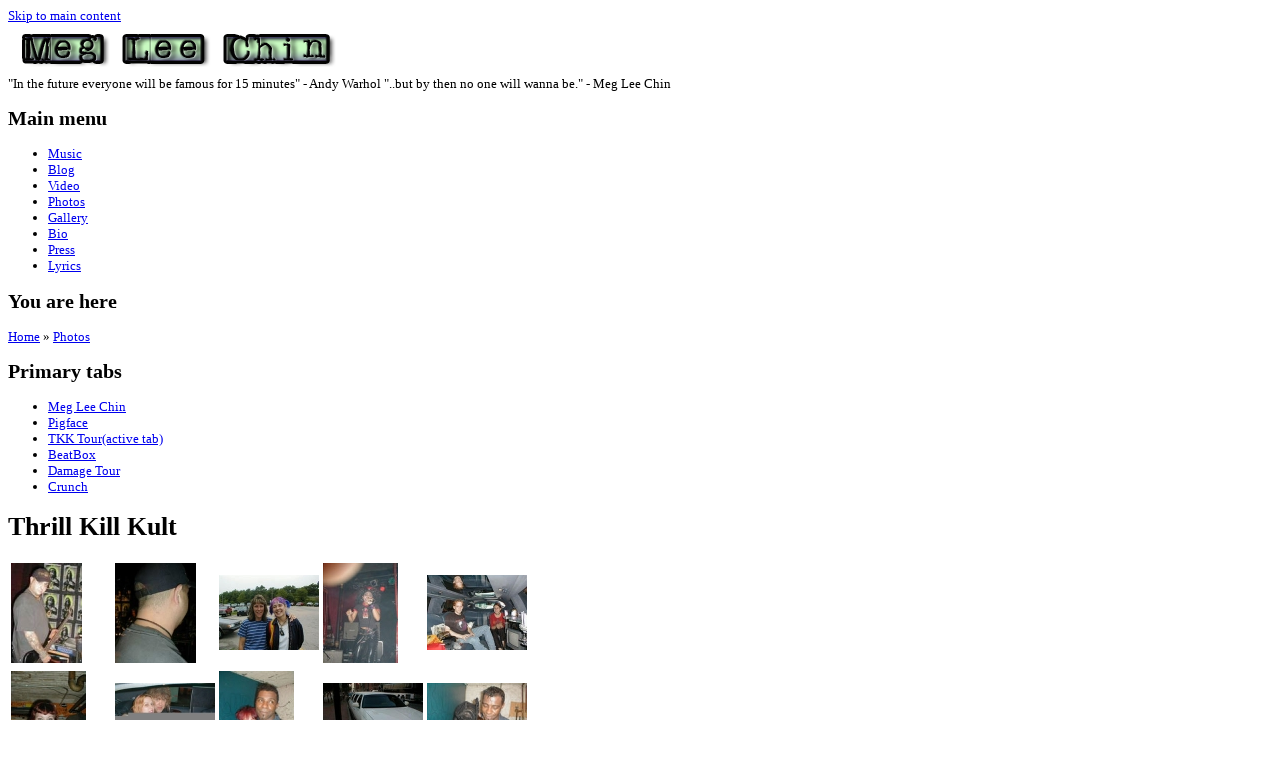

--- FILE ---
content_type: text/html; charset=utf-8
request_url: https://megleechin.com/gallery/tkk
body_size: 5819
content:
<!DOCTYPE html PUBLIC "-//W3C//DTD XHTML+RDFa 1.0//EN"
  "http://www.w3.org/MarkUp/DTD/xhtml-rdfa-1.dtd">
<html xmlns="http://www.w3.org/1999/xhtml" xml:lang="en" version="XHTML+RDFa 1.0" dir="ltr"
  xmlns:content="http://purl.org/rss/1.0/modules/content/"
  xmlns:dc="http://purl.org/dc/terms/"
  xmlns:foaf="http://xmlns.com/foaf/0.1/"
  xmlns:rdfs="http://www.w3.org/2000/01/rdf-schema#"
  xmlns:sioc="http://rdfs.org/sioc/ns#"
  xmlns:sioct="http://rdfs.org/sioc/types#"
  xmlns:skos="http://www.w3.org/2004/02/skos/core#"
  xmlns:xsd="http://www.w3.org/2001/XMLSchema#">

<head profile="http://www.w3.org/1999/xhtml/vocab">
  <meta http-equiv="Content-Type" content="text/html; charset=utf-8" />
<link rel="shortcut icon" href="https://megleechin.com/themes/koi/favicon.ico" type="image/vnd.microsoft.icon" />
<meta name="generator" content="Drupal 7 (https://www.drupal.org)" />
<link rel="canonical" href="https://megleechin.com/gallery/tkk" />
<link rel="shortlink" href="https://megleechin.com/gallery/tkk" />
<meta property="og:site_name" content="Meg Lee Chin" />
<meta property="og:type" content="article" />
<meta property="og:url" content="https://megleechin.com/gallery/tkk" />
<meta property="og:title" content="Thrill Kill Kult" />
<meta name="twitter:card" content="summary" />
<meta name="twitter:url" content="https://megleechin.com/gallery/tkk" />
<meta name="twitter:title" content="Thrill Kill Kult" />
<meta itemprop="name" content="Thrill Kill Kult" />
<meta name="dcterms.title" content="Thrill Kill Kult" />
<meta name="dcterms.type" content="Text" />
<meta name="dcterms.format" content="text/html" />
<meta name="dcterms.identifier" content="https://megleechin.com/gallery/tkk" />
  <title>Thrill Kill Kult | Meg Lee Chin</title>
  <style type="text/css" media="all">
@import url("https://megleechin.com/sites/all/modules/youtube/css/youtube.css?sk9in2");
@import url("https://megleechin.com/sites/all/modules/views/css/views.css?sk9in2");
</style>
<style type="text/css" media="all">
@import url("https://megleechin.com/sites/all/modules/ctools/css/ctools.css?sk9in2");
@import url("https://megleechin.com/sites/all/modules/tagclouds/tagclouds.css?sk9in2");
</style>
<style type="text/css" media="all">
<!--/*--><![CDATA[/*><!--*/
html{font-size:13px;}#header,#main,#footer{width:100%;min-width:480px;max-width:1200px;}

/*]]>*/-->
</style>
<style type="text/css" media="all">
@import url("https://megleechin.com/sites/all/modules/widgets/widgets.css?sk9in2");
@import url("https://megleechin.com/themes/koi/reset.css?sk9in2");
</style>
<style type="text/css" media="all">
@import url("https://megleechin.com/themes/koi/base.css?sk9in2");
@import url("https://megleechin.com/themes/koi/style.css?sk9in2");
</style>
<style type="text/css" media="print">
@import url("https://megleechin.com/themes/koi/print.css?sk9in2");
</style>

<!--[if lte IE 8]>
<link type="text/css" rel="stylesheet" href="https://megleechin.com/themes/koi/ie8.css?sk9in2" media="all" />
<![endif]-->

<!--[if lte IE 7]>
<link type="text/css" rel="stylesheet" href="https://megleechin.com/themes/koi/ie7.css?sk9in2" media="all" />
<![endif]-->
  <script type="text/javascript" src="https://megleechin.com/misc/jquery.js?v=1.4.4"></script>
<script type="text/javascript" src="https://megleechin.com/misc/jquery-extend-3.4.0.js?v=1.4.4"></script>
<script type="text/javascript" src="https://megleechin.com/misc/jquery-html-prefilter-3.5.0-backport.js?v=1.4.4"></script>
<script type="text/javascript" src="https://megleechin.com/misc/jquery.once.js?v=1.2"></script>
<script type="text/javascript" src="https://megleechin.com/misc/drupal.js?sk9in2"></script>
<script type="text/javascript" src="https://megleechin.com/sites/all/modules/google_analytics/googleanalytics.js?sk9in2"></script>
<script type="text/javascript" src="https://www.googletagmanager.com/gtag/js?id=UA-327106-1"></script>
<script type="text/javascript">
<!--//--><![CDATA[//><!--
window.google_analytics_uacct = "UA-327106-1";window.dataLayer = window.dataLayer || [];function gtag(){dataLayer.push(arguments)};gtag("js", new Date());gtag("set", "developer_id.dMDhkMT", true);gtag("config", "UA-327106-1", {"groups":"default"});
//--><!]]>
</script>
<script type="text/javascript">
<!--//--><![CDATA[//><!--
jQuery.extend(Drupal.settings, {"basePath":"\/","pathPrefix":"","setHasJsCookie":0,"ajaxPageState":{"theme":"koi","theme_token":"58rM0GLRhs3_lkcRUTMCSDteYIazSo2nOngFgJnjd9I","js":{"misc\/jquery.js":1,"misc\/jquery-extend-3.4.0.js":1,"misc\/jquery-html-prefilter-3.5.0-backport.js":1,"misc\/jquery.once.js":1,"misc\/drupal.js":1,"sites\/all\/modules\/google_analytics\/googleanalytics.js":1,"https:\/\/www.googletagmanager.com\/gtag\/js?id=UA-327106-1":1,"0":1},"css":{"sites\/all\/modules\/youtube\/css\/youtube.css":1,"sites\/all\/modules\/views\/css\/views.css":1,"sites\/all\/modules\/ctools\/css\/ctools.css":1,"sites\/all\/modules\/tagclouds\/tagclouds.css":1,"0":1,"sites\/all\/modules\/widgets\/widgets.css":1,"themes\/koi\/reset.css":1,"themes\/koi\/base.css":1,"themes\/koi\/style.css":1,"themes\/koi\/print.css":1,"themes\/koi\/ie8.css":1,"themes\/koi\/ie7.css":1}},"googleanalytics":{"account":["UA-327106-1"],"trackOutbound":1,"trackMailto":1,"trackDownload":1,"trackDownloadExtensions":"7z|aac|arc|arj|asf|asx|avi|bin|csv|doc(x|m)?|dot(x|m)?|exe|flv|gif|gz|gzip|hqx|jar|jpe?g|js|mp(2|3|4|e?g)|mov(ie)?|msi|msp|pdf|phps|png|ppt(x|m)?|pot(x|m)?|pps(x|m)?|ppam|sld(x|m)?|thmx|qtm?|ra(m|r)?|sea|sit|tar|tgz|torrent|txt|wav|wma|wmv|wpd|xls(x|m|b)?|xlt(x|m)|xlam|xml|z|zip"},"urlIsAjaxTrusted":{"\/gallery\/tkk":true}});
//--><!]]>
</script>
</head>
<body class="html not-front not-logged-in page-gallery page-gallery-tkk columns-1" >
  <div id="skip-link">
    <a href="#main-content" class="element-invisible element-focusable">Skip to main content</a>
  </div>
    <div id="page-wrapper">
  <div id="header-wrapper">
    <div id="header">
      <div id="branding" class="menu-on">

                  <a href="/" title="Home" rel="home" id="logo">
            <img src="https://megleechin.com/sites/default/files/megleechin_logo.png" alt="Home" />
          </a>
        
                  <div id="name-and-slogan">
            
                          <div id="site-slogan">"In the future everyone will be famous for 15 minutes" - Andy Warhol "..but by then no one will wanna be." - Meg Lee Chin</div>
                      </div> <!-- /#name-and-slogan -->
        
      </div> <!-- /#branding -->

              <div id="header-menu">
            <div class="region region-header-menu">
    
<div id="block-system-main-menu" class="block block-system block-menu block-1 clearfix" >
  <div class="inner">

              <h2>Main menu</h2>
        
    <div class="content">
      <ul class="menu"><li class="first leaf"><a href="/albums" title="">Music</a></li>
<li class="leaf"><a href="/writings">Blog</a></li>
<li class="leaf"><a href="/videos/all" title="">Video</a></li>
<li class="leaf active-trail"><a href="/gallery" title="" class="active-trail active">Photos</a></li>
<li class="leaf"><a href="/instagram-pix">Gallery</a></li>
<li class="leaf"><a href="/book/meg-lee-chin-biography">Bio</a></li>
<li class="leaf"><a href="/press">Press</a></li>
<li class="last leaf"><a href="/lyrics">Lyrics</a></li>
</ul>    </div>

  </div>
</div>

<div id="block-widgets-s_socialmedia_profile-default" class="block block-widgets block-2 clearfix" >
  <div class="inner">

            
    <div class="content">
          </div>

  </div>
</div>
  </div>
        </div> <!-- /#header-menu -->
      
    </div> <!-- /#header -->
  </div> <!-- /#header-wrapper -->

  <div id="main-wrapper">
    <div id="main">

        <div id="main-columns" class="clearfix">
              <div id="content-wrapper">
    <div id="content" class="first last">
      <div id="breadcrumb" class="clearfix"><h2 class="element-invisible">You are here</h2><div class="breadcrumb"><a href="/">Home</a> » <a href="/gallery" title="">Photos</a></div></div>            <div class="tabs"><h2 class="element-invisible">Primary tabs</h2><ul class="tabs primary"><li><a href="/gallery">Meg Lee Chin</a></li>
<li><a href="/gallery/pigface">Pigface</a></li>
<li class="active"><a href="/gallery/tkk" class="active">TKK Tour<span class="element-invisible">(active tab)</span></a></li>
<li><a href="/gallery/beatbox">BeatBox </a></li>
<li><a href="/gallery/damage">Damage Tour</a></li>
<li><a href="/gallery/crunch">Crunch</a></li>
</ul></div>
      <a id="main-content"></a>
                  
              <h1 class="page-title">Thrill Kill Kult</h1>
            
      
                    <div class="region region-content">
    
<div id="block-system-main" class="block-system block-1 clearfix" >
  <div class="inner">

            
    <div class="content">
      <div class="view view-gallery view-id-gallery view-display-id-page_1 view-dom-id-71857d05536421ceb5852e4e747653ed">
        
  
  
      <div class="view-content">
      <table class="views-view-grid cols-5">
  
  <tbody>
          <tr  class="row-1 row-first">
                  <td  class="col-1 col-first">
              
  <div class="views-field views-field-field-photo">        <div class="field-content"><a href="/photo/inferno-thrill-kill-kult-tour-22"><img typeof="foaf:Image" src="https://megleechin.com/sites/default/files/styles/thumbnail/public/1-92.jpg?itok=ls5TWEto" width="71" height="100" /></a></div>  </div>          </td>
                  <td  class="col-2">
              
  <div class="views-field views-field-field-photo">        <div class="field-content"><a href="/photo/inferno-thrill-kill-kult-tour-23"><img typeof="foaf:Image" src="https://megleechin.com/sites/default/files/styles/thumbnail/public/1-93.jpg?itok=u-kq55rf" width="81" height="100" /></a></div>  </div>          </td>
                  <td  class="col-3">
              
  <div class="views-field views-field-field-photo">        <div class="field-content"><a href="/photo/ruth-smith-meg-lee-chin-inferno-thrill-kill-kult-tour"><img typeof="foaf:Image" src="https://megleechin.com/sites/default/files/styles/thumbnail/public/1-86.jpg?itok=375ZB6IS" width="100" height="75" /></a></div>  </div>          </td>
                  <td  class="col-4">
              
  <div class="views-field views-field-field-photo">        <div class="field-content"><a href="/photo/inferno-thrill-kill-kult-tour-17"><img typeof="foaf:Image" src="https://megleechin.com/sites/default/files/styles/thumbnail/public/1-87.jpg?itok=iyae1MMm" width="75" height="100" /></a></div>  </div>          </td>
                  <td  class="col-5 col-last">
              
  <div class="views-field views-field-field-photo">        <div class="field-content"><a href="/photo/inferno-thrill-kill-kult-tour-keith-mims-wendy-mims-bubba-0"><img typeof="foaf:Image" src="https://megleechin.com/sites/default/files/styles/thumbnail/public/1-72.jpg?itok=O53AJjbJ" width="100" height="75" /></a></div>  </div>          </td>
              </tr>
          <tr  class="row-2">
                  <td  class="col-1 col-first">
              
  <div class="views-field views-field-field-photo">        <div class="field-content"><a href="/photo/inferno-thrill-kill-kult-tour-18"><img typeof="foaf:Image" src="https://megleechin.com/sites/default/files/styles/thumbnail/public/1-88.jpg?itok=ji3KMAa9" width="75" height="100" /></a></div>  </div>          </td>
                  <td  class="col-2">
              
  <div class="views-field views-field-field-photo">        <div class="field-content"><a href="/photo/inferno-thrill-kill-kult-tour-keith-mims-wendy-mims"><img typeof="foaf:Image" src="https://megleechin.com/sites/default/files/styles/thumbnail/public/1-73.jpg?itok=X4lexiY1" width="100" height="75" /></a></div>  </div>          </td>
                  <td  class="col-3">
              
  <div class="views-field views-field-field-photo">        <div class="field-content"><a href="/photo/inferno-thrill-kill-kult-tour-19"><img typeof="foaf:Image" src="https://megleechin.com/sites/default/files/styles/thumbnail/public/1-89.jpg?itok=qbxHPLUf" width="75" height="100" /></a></div>  </div>          </td>
                  <td  class="col-4">
              
  <div class="views-field views-field-field-photo">        <div class="field-content"><a href="/photo/inferno-thrill-kill-kult-tour-12"><img typeof="foaf:Image" src="https://megleechin.com/sites/default/files/styles/thumbnail/public/1-74.jpg?itok=fFaeh2Xh" width="100" height="75" /></a></div>  </div>          </td>
                  <td  class="col-5 col-last">
              
  <div class="views-field views-field-field-photo">        <div class="field-content"><a href="/photo/inferno-thrill-kill-kult-tour-20"><img typeof="foaf:Image" src="https://megleechin.com/sites/default/files/styles/thumbnail/public/1-90.jpg?itok=S3KmikuC" width="100" height="75" /></a></div>  </div>          </td>
              </tr>
          <tr  class="row-3">
                  <td  class="col-1 col-first">
              
  <div class="views-field views-field-field-photo">        <div class="field-content"><a href="/photo/inferno-thrill-kill-kult-tour-brian-ford-0"><img typeof="foaf:Image" src="https://megleechin.com/sites/default/files/styles/thumbnail/public/1-75.jpg?itok=PgI2nN_c" width="100" height="75" /></a></div>  </div>          </td>
                  <td  class="col-2">
              
  <div class="views-field views-field-field-photo">        <div class="field-content"><a href="/photo/inferno-thrill-kill-kult-tour-21"><img typeof="foaf:Image" src="https://megleechin.com/sites/default/files/styles/thumbnail/public/1-91.jpg?itok=wXRBmKbD" width="75" height="100" /></a></div>  </div>          </td>
                  <td  class="col-3">
              
  <div class="views-field views-field-field-photo">        <div class="field-content"><a href="/photo/inferno-thrill-kill-kult-tour-13"><img typeof="foaf:Image" src="https://megleechin.com/sites/default/files/styles/thumbnail/public/1-76.jpg?itok=tvXajifh" width="75" height="100" /></a></div>  </div>          </td>
                  <td  class="col-4">
              
  <div class="views-field views-field-field-photo">        <div class="field-content"><a href="/photo/inferno-thrill-kill-kult-tour-14"><img typeof="foaf:Image" src="https://megleechin.com/sites/default/files/styles/thumbnail/public/1-77.jpg?itok=bIeg3pvG" width="75" height="100" /></a></div>  </div>          </td>
                  <td  class="col-5 col-last">
              
  <div class="views-field views-field-field-photo">        <div class="field-content"><a href="/photo/inferno-thrill-kill-kult-tour-sam"><img typeof="foaf:Image" src="https://megleechin.com/sites/default/files/styles/thumbnail/public/1-78.jpg?itok=MHt-BBAU" width="75" height="100" /></a></div>  </div>          </td>
              </tr>
          <tr  class="row-4">
                  <td  class="col-1 col-first">
              
  <div class="views-field views-field-field-photo">        <div class="field-content"><a href="/photo/inferno-thrill-kill-kult-tour-15"><img typeof="foaf:Image" src="https://megleechin.com/sites/default/files/styles/thumbnail/public/1-79.jpg?itok=BFXD-Jxm" width="100" height="75" /></a></div>  </div>          </td>
                  <td  class="col-2">
              
  <div class="views-field views-field-field-photo">        <div class="field-content"><a href="/photo/inferno-thrill-kill-kult-tour-16"><img typeof="foaf:Image" src="https://megleechin.com/sites/default/files/styles/thumbnail/public/1-80.jpg?itok=R0QCXkCf" width="100" height="75" /></a></div>  </div>          </td>
                  <td  class="col-3">
              
  <div class="views-field views-field-field-photo">        <div class="field-content"><a href="/photo/inferno-thrill-kill-kult-tour-luke-stokes-andrea-merch"><img typeof="foaf:Image" src="https://megleechin.com/sites/default/files/styles/thumbnail/public/1-81.jpg?itok=IlXI5fss" width="100" height="75" /></a></div>  </div>          </td>
                  <td  class="col-4">
              
  <div class="views-field views-field-field-photo">        <div class="field-content"><a href="/photo/inferno-thrill-kill-kult-tour-sam-0"><img typeof="foaf:Image" src="https://megleechin.com/sites/default/files/styles/thumbnail/public/1-82.jpg?itok=ntmJ5XOT" width="75" height="100" /></a></div>  </div>          </td>
                  <td  class="col-5 col-last">
              
  <div class="views-field views-field-field-photo">        <div class="field-content"><a href="/photo/inferno-thrill-kill-kult-tour-luke-stokes-anastasia-x"><img typeof="foaf:Image" src="https://megleechin.com/sites/default/files/styles/thumbnail/public/1-83.jpg?itok=oD_JJPce" width="100" height="75" /></a></div>  </div>          </td>
              </tr>
          <tr  class="row-5">
                  <td  class="col-1 col-first">
              
  <div class="views-field views-field-field-photo">        <div class="field-content"><a href="/photo/inferno-thrill-kill-kult-tour-sam-1"><img typeof="foaf:Image" src="https://megleechin.com/sites/default/files/styles/thumbnail/public/1-84.jpg?itok=yRIhdsHB" width="100" height="75" /></a></div>  </div>          </td>
                  <td  class="col-2">
              
  <div class="views-field views-field-field-photo">        <div class="field-content"><a href="/photo/meg-lee-chin-donna-gorman-inferno-thrill-kill-kult-tour"><img typeof="foaf:Image" src="https://megleechin.com/sites/default/files/styles/thumbnail/public/1-85.jpg?itok=X2PhrVD_" width="100" height="75" /></a></div>  </div>          </td>
                  <td  class="col-3">
              
  <div class="views-field views-field-field-photo">        <div class="field-content"><a href="/photo/inferno-thrill-kill-kult-tour-laura-gomel-thrill-kill-kult"><img typeof="foaf:Image" src="https://megleechin.com/sites/default/files/styles/thumbnail/public/1-54.jpg?itok=d7Xst0OB" width="75" height="100" /></a></div>  </div>          </td>
                  <td  class="col-4">
              
  <div class="views-field views-field-field-photo">        <div class="field-content"><a href="/photo/inferno-thrill-kill-kult-tour-andrea-merch-3"><img typeof="foaf:Image" src="https://megleechin.com/sites/default/files/styles/thumbnail/public/1-70.jpg?itok=I6gC8yoa" width="100" height="75" /></a></div>  </div>          </td>
                  <td  class="col-5 col-last">
              
  <div class="views-field views-field-field-photo">        <div class="field-content"><a href="/photo/inferno-thrill-kill-kult-tour-keith-mims-wendy-mims-bubba"><img typeof="foaf:Image" src="https://megleechin.com/sites/default/files/styles/thumbnail/public/1-55.jpg?itok=WbGCZQn5" width="100" height="75" /></a></div>  </div>          </td>
              </tr>
          <tr  class="row-6">
                  <td  class="col-1 col-first">
              
  <div class="views-field views-field-field-photo">        <div class="field-content"><a href="/photo/inferno-thrill-kill-kult-tour-11"><img typeof="foaf:Image" src="https://megleechin.com/sites/default/files/styles/thumbnail/public/1-71.jpg?itok=nR_jMSUy" width="100" height="75" /></a></div>  </div>          </td>
                  <td  class="col-2">
              
  <div class="views-field views-field-field-photo">        <div class="field-content"><a href="/photo/inferno-thrill-kill-kult-tour-chicago-illinois"><img typeof="foaf:Image" src="https://megleechin.com/sites/default/files/styles/thumbnail/public/1-56.jpg?itok=TFJmJaR3" width="75" height="100" /></a></div>  </div>          </td>
                  <td  class="col-3">
              
  <div class="views-field views-field-field-photo">        <div class="field-content"><a href="/photo/inferno-thrill-kill-kult-tour-chicago-illinois-0"><img typeof="foaf:Image" src="https://megleechin.com/sites/default/files/styles/thumbnail/public/1-57.jpg?itok=eQEqfF73" width="100" height="75" /></a></div>  </div>          </td>
                  <td  class="col-4">
              
  <div class="views-field views-field-field-photo">        <div class="field-content"><a href="/photo/inferno-thrill-kill-kult-tour-mars-thrill-kill-kult"><img typeof="foaf:Image" src="https://megleechin.com/sites/default/files/styles/thumbnail/public/1-58.jpg?itok=AvBJMB6B" width="75" height="100" /></a></div>  </div>          </td>
                  <td  class="col-5 col-last">
              
  <div class="views-field views-field-field-photo">        <div class="field-content"><a href="/photo/inferno-thrill-kill-kult-tour-xtina-meg-lee-chin"><img typeof="foaf:Image" src="https://megleechin.com/sites/default/files/styles/thumbnail/public/1-59.jpg?itok=dkqvryIP" width="100" height="75" /></a></div>  </div>          </td>
              </tr>
          <tr  class="row-7">
                  <td  class="col-1 col-first">
              
  <div class="views-field views-field-field-photo">        <div class="field-content"><a href="/photo/inferno-thrill-kill-kult-tour-xtina-meg-lee-chin-0"><img typeof="foaf:Image" src="https://megleechin.com/sites/default/files/styles/thumbnail/public/1-60.jpg?itok=77KX1qgn" width="100" height="75" /></a></div>  </div>          </td>
                  <td  class="col-2">
              
  <div class="views-field views-field-field-photo">        <div class="field-content"><a href="/photo/inferno-thrill-kill-kult-tour-miss-jackie-0"><img typeof="foaf:Image" src="https://megleechin.com/sites/default/files/styles/thumbnail/public/1-61.jpg?itok=zxeLnujT" width="100" height="75" /></a></div>  </div>          </td>
                  <td  class="col-3">
              
  <div class="views-field views-field-field-photo">        <div class="field-content"><a href="/photo/inferno-thrill-kill-kult-tour-andrea-merch"><img typeof="foaf:Image" src="https://megleechin.com/sites/default/files/styles/thumbnail/public/1-62.jpg?itok=N80cydrG" width="100" height="75" /></a></div>  </div>          </td>
                  <td  class="col-4">
              
  <div class="views-field views-field-field-photo">        <div class="field-content"><a href="/photo/inferno-thrill-kill-kult-tour-andrea-merch-0"><img typeof="foaf:Image" src="https://megleechin.com/sites/default/files/styles/thumbnail/public/1-63.jpg?itok=1lmzzCpH" width="100" height="75" /></a></div>  </div>          </td>
                  <td  class="col-5 col-last">
              
  <div class="views-field views-field-field-photo">        <div class="field-content"><a href="/photo/inferno-thrill-kill-kult-tour-andrea-merch-1"><img typeof="foaf:Image" src="https://megleechin.com/sites/default/files/styles/thumbnail/public/1-64.jpg?itok=3jZ2m_3p" width="100" height="75" /></a></div>  </div>          </td>
              </tr>
          <tr  class="row-8">
                  <td  class="col-1 col-first">
              
  <div class="views-field views-field-field-photo">        <div class="field-content"><a href="/photo/inferno-thrill-kill-kult-tour-8"><img typeof="foaf:Image" src="https://megleechin.com/sites/default/files/styles/thumbnail/public/1-65.jpg?itok=jRJ7gh38" width="100" height="75" /></a></div>  </div>          </td>
                  <td  class="col-2">
              
  <div class="views-field views-field-field-photo">        <div class="field-content"><a href="/photo/inferno-thrill-kill-kult-tour-9"><img typeof="foaf:Image" src="https://megleechin.com/sites/default/files/styles/thumbnail/public/1-66.jpg?itok=-2BtKq05" width="100" height="75" /></a></div>  </div>          </td>
                  <td  class="col-3">
              
  <div class="views-field views-field-field-photo">        <div class="field-content"><a href="/photo/inferno-thrill-kill-kult-tour-10"><img typeof="foaf:Image" src="https://megleechin.com/sites/default/files/styles/thumbnail/public/1-67.jpg?itok=wjcwe6o7" width="100" height="75" /></a></div>  </div>          </td>
                  <td  class="col-4">
              
  <div class="views-field views-field-field-photo">        <div class="field-content"><a href="/photo/inferno-thrill-kill-kult-tour-bomb-girls-miss-jackie"><img typeof="foaf:Image" src="https://megleechin.com/sites/default/files/styles/thumbnail/public/1-52.jpg?itok=MLk3862V" width="100" height="75" /></a></div>  </div>          </td>
                  <td  class="col-5 col-last">
              
  <div class="views-field views-field-field-photo">        <div class="field-content"><a href="/photo/inferno-thrill-kill-kult-tour-mars-andrea-merch"><img typeof="foaf:Image" src="https://megleechin.com/sites/default/files/styles/thumbnail/public/1-68.jpg?itok=onHRaxyA" width="100" height="75" /></a></div>  </div>          </td>
              </tr>
          <tr  class="row-9">
                  <td  class="col-1 col-first">
              
  <div class="views-field views-field-field-photo">        <div class="field-content"><a href="/photo/inferno-thrill-kill-kult-tour-7"><img typeof="foaf:Image" src="https://megleechin.com/sites/default/files/styles/thumbnail/public/1-53.jpg?itok=ji8AmnVL" width="75" height="100" /></a></div>  </div>          </td>
                  <td  class="col-2">
              
  <div class="views-field views-field-field-photo">        <div class="field-content"><a href="/photo/inferno-thrill-kill-kult-tour-andrea-merch-2"><img typeof="foaf:Image" src="https://megleechin.com/sites/default/files/styles/thumbnail/public/1-69.jpg?itok=4d70j5ir" width="75" height="100" /></a></div>  </div>          </td>
                  <td  class="col-3">
              
  <div class="views-field views-field-field-photo">        <div class="field-content"><a href="/photo/inferno-thrill-kill-kult-tour-anastasia-x-brian-ford"><img typeof="foaf:Image" src="https://megleechin.com/sites/default/files/styles/thumbnail/public/1-40.jpg?itok=Q6kHPZT3" width="100" height="75" /></a></div>  </div>          </td>
                  <td  class="col-4">
              
  <div class="views-field views-field-field-photo">        <div class="field-content"><a href="/photo/inferno-thrill-kill-kult-tour-1"><img typeof="foaf:Image" src="https://megleechin.com/sites/default/files/styles/thumbnail/public/1-41.jpg?itok=dylNr3MG" width="100" height="75" /></a></div>  </div>          </td>
                  <td  class="col-5 col-last">
              
  <div class="views-field views-field-field-photo">        <div class="field-content"><a href="/photo/inferno-thrill-kill-kult-tour-brian-ford"><img typeof="foaf:Image" src="https://megleechin.com/sites/default/files/styles/thumbnail/public/1-42.jpg?itok=RFdDtkKR" width="100" height="75" /></a></div>  </div>          </td>
              </tr>
          <tr  class="row-10">
                  <td  class="col-1 col-first">
              
  <div class="views-field views-field-field-photo">        <div class="field-content"><a href="/photo/inferno-thrill-kill-kult-tour-charles-levi-and-family"><img typeof="foaf:Image" src="https://megleechin.com/sites/default/files/styles/thumbnail/public/1-43.jpg?itok=eNWUOM33" width="100" height="75" /></a></div>  </div>          </td>
                  <td  class="col-2">
              
  <div class="views-field views-field-field-photo">        <div class="field-content"><a href="/photo/inferno-thrill-kill-kult-tour-charles-levi-0"><img typeof="foaf:Image" src="https://megleechin.com/sites/default/files/styles/thumbnail/public/1-44.jpg?itok=wiqJAJci" width="75" height="100" /></a></div>  </div>          </td>
                  <td  class="col-3">
              
  <div class="views-field views-field-field-photo">        <div class="field-content"><a href="/photo/inferno-thrill-kill-kult-tour-2"><img typeof="foaf:Image" src="https://megleechin.com/sites/default/files/styles/thumbnail/public/1-45.jpg?itok=BLWc4ulO" width="75" height="100" /></a></div>  </div>          </td>
                  <td  class="col-4">
              
  <div class="views-field views-field-field-photo">        <div class="field-content"><a href="/photo/inferno-thrill-kill-kult-tour-eileen-minkoff"><img typeof="foaf:Image" src="https://megleechin.com/sites/default/files/styles/thumbnail/public/1-46.jpg?itok=Vv3FSTod" width="75" height="100" /></a></div>  </div>          </td>
                  <td  class="col-5 col-last">
              
  <div class="views-field views-field-field-photo">        <div class="field-content"><a href="/photo/inferno-thrill-kill-kult-tour-3"><img typeof="foaf:Image" src="https://megleechin.com/sites/default/files/styles/thumbnail/public/1-47.jpg?itok=DJ4--3Mn" width="100" height="75" /></a></div>  </div>          </td>
              </tr>
          <tr  class="row-11">
                  <td  class="col-1 col-first">
              
  <div class="views-field views-field-field-photo">        <div class="field-content"><a href="/photo/inferno-thrill-kill-kult-tour-4"><img typeof="foaf:Image" src="https://megleechin.com/sites/default/files/styles/thumbnail/public/1-48.jpg?itok=bvZNwLWj" width="75" height="100" /></a></div>  </div>          </td>
                  <td  class="col-2">
              
  <div class="views-field views-field-field-photo">        <div class="field-content"><a href="/photo/inferno-thrill-kill-kult-tour-5"><img typeof="foaf:Image" src="https://megleechin.com/sites/default/files/styles/thumbnail/public/1-49.jpg?itok=Kyk2rbYl" width="75" height="100" /></a></div>  </div>          </td>
                  <td  class="col-3">
              
  <div class="views-field views-field-field-photo">        <div class="field-content"><a href="/photo/inferno-thrill-kill-kult-tour-charles-levi-1"><img typeof="foaf:Image" src="https://megleechin.com/sites/default/files/styles/thumbnail/public/1-50.jpg?itok=RxWnrmEk" width="100" height="75" /></a></div>  </div>          </td>
                  <td  class="col-4">
              
  <div class="views-field views-field-field-photo">        <div class="field-content"><a href="/photo/inferno-thrill-kill-kult-tour-6"><img typeof="foaf:Image" src="https://megleechin.com/sites/default/files/styles/thumbnail/public/1-51.jpg?itok=lJlcKy17" width="75" height="100" /></a></div>  </div>          </td>
                  <td  class="col-5 col-last">
              
  <div class="views-field views-field-field-photo">        <div class="field-content"><a href="/photo/inferno-thrill-kill-kult-tour-anastasia-x"><img typeof="foaf:Image" src="https://megleechin.com/sites/default/files/styles/thumbnail/public/1-38.jpg?itok=sgYxByGK" width="75" height="100" /></a></div>  </div>          </td>
              </tr>
          <tr  class="row-12 row-last">
                  <td  class="col-1 col-first">
              
  <div class="views-field views-field-field-photo">        <div class="field-content"><a href="/photo/inferno-thrill-kill-kult-tour-miss-jackie"><img typeof="foaf:Image" src="https://megleechin.com/sites/default/files/styles/thumbnail/public/1-39.jpg?itok=3YRUYQ3X" width="75" height="100" /></a></div>  </div>          </td>
                  <td  class="col-2">
              
  <div class="views-field views-field-field-photo">        <div class="field-content"><a href="/photo/inferno-thrill-kill-kult-tour-meg-lee-chin-charles-levi"><img typeof="foaf:Image" src="https://megleechin.com/sites/default/files/styles/thumbnail/public/1-34.jpg?itok=h8q6MJbw" width="77" height="100" /></a></div>  </div>          </td>
                  <td  class="col-3">
              
  <div class="views-field views-field-field-photo">        <div class="field-content"><a href="/photo/inferno-thrill-kill-kult-tour"><img typeof="foaf:Image" src="https://megleechin.com/sites/default/files/styles/thumbnail/public/1-35.jpg?itok=wzG4mU9v" width="100" height="67" /></a></div>  </div>          </td>
                  <td  class="col-4">
              
  <div class="views-field views-field-field-photo">        <div class="field-content"><a href="/photo/inferno-thrill-kill-kult-tour-0"><img typeof="foaf:Image" src="https://megleechin.com/sites/default/files/styles/thumbnail/public/1-36.jpg?itok=gjmOnL25" width="74" height="100" /></a></div>  </div>          </td>
                  <td  class="col-5 col-last">
              
  <div class="views-field views-field-field-photo">        <div class="field-content"><a href="/photo/inferno-thrill-kill-kult-tour-charles-levi"><img typeof="foaf:Image" src="https://megleechin.com/sites/default/files/styles/thumbnail/public/1-37.jpg?itok=j2Ukk4HJ" width="100" height="75" /></a></div>  </div>          </td>
              </tr>
      </tbody>
</table>
    </div>
  
  
  
  
  
  
</div>    </div>

  </div>
</div>

<div id="block-widgets-s_facebook-like-box" class="block block-widgets block-2 clearfix" >
  <div class="inner">

            
    <div class="content">
          </div>

  </div>
</div>

<div id="block-widgets-s_socialmedia_share-default" class="block block-widgets block-3 clearfix" >
  <div class="inner">

            
    <div class="content">
          </div>

  </div>
</div>

<div id="block-widgets-s_twitter-profile-widget" class="block block-widgets block-4 clearfix" >
  <div class="inner">

            
    <div class="content">
          </div>

  </div>
</div>
  </div>
    </div> <!-- /#content -->
  </div> <!-- /#content-wrapper -->




        </div> <!-- /#main-columns -->

    </div> <!-- /#main -->
  </div> <!-- /#main-wrapper -->


    <div id="footer-wrapper">
      <div id="footer">
        <h2 class="element-invisible">Footer</h2>

        
        <div id="closure">
                      <div id="footer-menu">
                <div class="region region-footer-menu">
    
<div id="block-search-form" class="block block-search block-1 clearfix" >
  <div class="inner">

            
    <div class="content">
      <form action="/gallery/tkk" method="post" id="search-block-form" accept-charset="UTF-8"><div><div class="container-inline">
      <h2 class="element-invisible">Search form</h2>
    <div class="form-item form-type-textfield form-item-search-block-form">
  <label class="element-invisible" for="edit-search-block-form--2">Search </label>
 <input title="Enter the terms you wish to search for." type="text" id="edit-search-block-form--2" name="search_block_form" value="" size="15" maxlength="128" class="form-text" />
</div>
<div class="form-actions form-wrapper" id="edit-actions"><input type="submit" id="edit-submit" name="op" value="Search" class="form-submit" /></div><input type="hidden" name="form_build_id" value="form-YOiIZZz3F9qY_bC86nrgqAxtxry6MUnO9RGBkuLTZ4k" />
<input type="hidden" name="form_id" value="search_block_form" />
</div>
</div></form>    </div>

  </div>
</div>
  </div>
            </div> <!-- /#footer-menu -->
                    <ul id="info">
            <li class="copyright">Copyright © 2010 Meg Lee Chin</li>
            <li><a href="http://www.ndesign-studio.com/wp-themes/koi-theme">Koi theme</a> ported by <a href="http://kiwi-themes.com">Kiwi Drupal Themes</a>.</li>
          </ul>
        </div> <!-- /#closure -->


      </div> <!-- /#footer -->
    </div> <!-- /#footer-wrapper -->


</div> <!-- /#page-wrapper -->
  </body>
</html>
